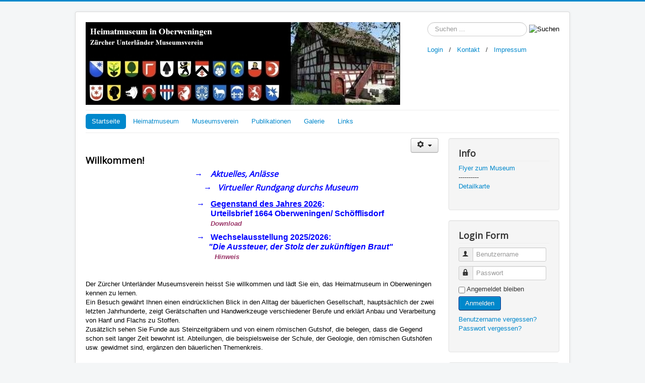

--- FILE ---
content_type: text/html; charset=utf-8
request_url: https://www.zumv.ch/index.php
body_size: 6639
content:
<!DOCTYPE html>
<html lang="de-de" dir="ltr">
<head>
	<meta name="viewport" content="width=device-width, initial-scale=1.0" />
	<meta charset="utf-8" />
	<base href="https://www.zumv.ch/index.php" />
	<meta name="keywords" content="joomla, Joomla" />
	<meta name="description" content="Joomla! - the dynamic portal engine and content management system" />
	<meta name="generator" content="Joomla! - Open Source Content Management" />
	<title>Startseite</title>
	<link href="/templates/protostar/favicon.ico" rel="shortcut icon" type="image/vnd.microsoft.icon" />
	<link href="https://www.zumv.ch/index.php/component/search/?id=2&amp;Itemid=127&amp;format=opensearch" rel="search" title="Suchen ZUMV" type="application/opensearchdescription+xml" />
	<link href="/templates/protostar/css/template.css?5d060b5738d958e21e4b117408419682" rel="stylesheet" />
	<link href="https://fonts.googleapis.com/css?family=Open+Sans" rel="stylesheet" />
	<style>

	h1, h2, h3, h4, h5, h6, .site-title {
		font-family: 'Open Sans', sans-serif;
	}
	body.site {
		border-top: 3px solid #0088cc;
		background-color: #f4f6f7;
	}
	a {
		color: #0088cc;
	}
	.nav-list > .active > a,
	.nav-list > .active > a:hover,
	.dropdown-menu li > a:hover,
	.dropdown-menu .active > a,
	.dropdown-menu .active > a:hover,
	.nav-pills > .active > a,
	.nav-pills > .active > a:hover,
	.btn-primary {
		background: #0088cc;
	}div.mod_search93 input[type="search"]{ width:auto; }
	</style>
	<script type="application/json" class="joomla-script-options new">{"csrf.token":"54f2931a25cf5e610ed35cde61f44bc4","system.paths":{"root":"","base":""},"system.keepalive":{"interval":840000,"uri":"\/index.php\/component\/ajax\/?format=json"}}</script>
	<script src="/media/jui/js/jquery.min.js?5d060b5738d958e21e4b117408419682"></script>
	<script src="/media/jui/js/jquery-noconflict.js?5d060b5738d958e21e4b117408419682"></script>
	<script src="/media/jui/js/jquery-migrate.min.js?5d060b5738d958e21e4b117408419682"></script>
	<script src="/media/system/js/caption.js?5d060b5738d958e21e4b117408419682"></script>
	<script src="/media/jui/js/bootstrap.min.js?5d060b5738d958e21e4b117408419682"></script>
	<script src="/templates/protostar/js/template.js?5d060b5738d958e21e4b117408419682"></script>
	<!--[if lt IE 9]><script src="/media/jui/js/html5.js?5d060b5738d958e21e4b117408419682"></script><![endif]-->
	<script src="/media/system/js/core.js?5d060b5738d958e21e4b117408419682"></script>
	<!--[if lt IE 9]><script src="/media/system/js/polyfill.event.js?5d060b5738d958e21e4b117408419682"></script><![endif]-->
	<script src="/media/system/js/keepalive.js?5d060b5738d958e21e4b117408419682"></script>
	<!--[if lt IE 9]><script src="/media/system/js/html5fallback.js?5d060b5738d958e21e4b117408419682"></script><![endif]-->
	<script>
jQuery(window).on('load',  function() {
				new JCaption('img.caption');
			});jQuery(function($){ initTooltips(); $("body").on("subform-row-add", initTooltips); function initTooltips (event, container) { container = container || document;$(container).find(".hasTooltip").tooltip({"html": true,"container": "body"});} });
	</script>

</head>
<body class="site com_content view-article no-layout no-task itemid-127">
	<!-- Body -->
	<div class="body" id="top">
		<div class="container">
			<!-- Header -->
			<header class="header" role="banner">
				<div class="header-inner clearfix">
					<a class="brand pull-left" href="/">
						<img src="https://www.zumv.ch/images/website_bilder/Logo3a.jpg" alt="ZUMV" />											</a>
					<div class="header-search pull-right">
						<div class="search mod_search93">
	<form action="/index.php" method="post" class="form-inline" role="search">
		<label for="mod-search-searchword93" class="element-invisible">Suchen ...</label> <input name="searchword" id="mod-search-searchword93" maxlength="200"  class="inputbox search-query input-medium" type="search" size="20" placeholder="Suchen ..." /> <input type="image" alt="Suchen" class="button" src="/" onclick="this.form.searchword.focus();"/>		<input type="hidden" name="task" value="search" />
		<input type="hidden" name="option" value="com_search" />
		<input type="hidden" name="Itemid" value="127" />
	</form>
</div>


<div class="custom"  >
	<p><a href="/index.php">Login</a> &nbsp; / &nbsp;<a href="/index.php/23-zumv-kontakt"> Kontakt</a>&nbsp;&nbsp; /&nbsp;&nbsp; <a href="/index.php/14-impressum">Impressum</a>&nbsp;</p></div>

					</div>
				</div>
			</header>
							<nav class="navigation" role="navigation">
					<div class="navbar pull-left">
						<a class="btn btn-navbar collapsed" data-toggle="collapse" data-target=".nav-collapse">
							<span class="element-invisible">Navigation an/aus</span>
							<span class="icon-bar"></span>
							<span class="icon-bar"></span>
							<span class="icon-bar"></span>
						</a>
					</div>
					<div class="nav-collapse">
						<ul class="nav menu nav-pills mod-list">
<li class="item-127 default current active"><a href="/index.php" >Startseite</a></li><li class="item-131 deeper parent"><a href="/index.php/heimatmuseum" >Heimatmuseum</a><ul class="nav-child unstyled small"><li class="item-286"><a href="https://kuula.co/share/collection/7vl9h?logo=-1&amp;info=1&amp;fs=1&amp;vr=1&amp;zoom=1&amp;initload=0&amp;thumbs=-1&amp;inst=de" target="_blank" rel="noopener noreferrer">Virtueller Rundgang</a></li><li class="item-287"><a href="https://www.zumv.ch/index.php/galerie/category/99-gebaeude" target="_blank" rel="noopener noreferrer">Bilder Gebäude</a></li></ul></li><li class="item-137 deeper parent"><a href="/index.php/museumsverein" >Museumsverein</a><ul class="nav-child unstyled small"><li class="item-138"><a href="/index.php/museumsverein/mitglieder" >Mitglieder</a></li><li class="item-139"><a href="/index.php/museumsverein/vorstand" >Vorstand</a></li><li class="item-140"><a href="/index.php/museumsverein/sommerfahrten" >Sommerfahrten</a></li><li class="item-141"><a href="/index.php/museumsverein/aktuelles-anlaesse" >Aktuelles, Anlässe</a></li><li class="item-142 deeper parent"><a href="/index.php/museumsverein/fruehere-anlaesse" >Frühere Anlässe</a><ul class="nav-child unstyled small"><li class="item-183"><a href="/index.php/museumsverein/fruehere-anlaesse/fruehere-spezialausstellungen" >Frühere Spezialausstellungen</a></li><li class="item-378"><a href="/index.php/museumsverein/fruehere-anlaesse/fruehere-gegenstaende-des-jahres" >Frühere Gegenstände des Jahres</a></li></ul></li></ul></li><li class="item-147 deeper parent"><a href="/index.php/publikationen" >Publikationen</a><ul class="nav-child unstyled small"><li class="item-148"><a href="/index.php/publikationen/liste-der-jahrhefte" >Liste der Jahrhefte</a></li><li class="item-181"><a href="/index.php/publikationen/diverse-texte" >Beiträge Dritter, diverse Texte</a></li><li class="item-182"><a href="/index.php/publikationen/presse-echo" >Presse-Echo</a></li></ul></li><li class="item-150"><a href="/index.php/galerie" >Galerie</a></li><li class="item-179"><a href="/index.php/links" >Links</a></li></ul>

					</div>
				</nav>
						
			<div class="row-fluid">
								<main id="content" role="main" class="span9">
					<!-- Begin Content -->
					
					<div id="system-message-container">
	</div>

					<div class="item-page" itemscope itemtype="https://schema.org/Article">
	<meta itemprop="inLanguage" content="de-DE" />
	
		
								
<div class="icons">
	
					<div class="btn-group pull-right">
				<button class="btn dropdown-toggle" type="button" id="dropdownMenuButton-2" aria-label="Benutzerwerkzeuge"
				data-toggle="dropdown" aria-haspopup="true" aria-expanded="false">
					<span class="icon-cog" aria-hidden="true"></span>
					<span class="caret" aria-hidden="true"></span>
				</button>
								<ul class="dropdown-menu" aria-labelledby="dropdownMenuButton-2">
											<li class="print-icon"> <a href="/index.php?tmpl=component&amp;print=1" title="Eintrag ausdrucken < Startseite >" onclick="window.open(this.href,'win2','status=no,toolbar=no,scrollbars=yes,titlebar=no,menubar=no,resizable=yes,width=640,height=480,directories=no,location=no'); return false;" rel="nofollow">	Drucken</a> </li>
																<li class="email-icon"> <a href="/index.php/component/mailto/?tmpl=component&amp;template=protostar&amp;link=f8da70f1b1ee98438e1ab2e0745c461a2288b5c1" title="Link einem Freund via E-Mail senden" onclick="window.open(this.href,'win2','width=400,height=550,menubar=yes,resizable=yes'); return false;" rel="nofollow">	E-Mail</a> </li>
														</ul>
			</div>
		
	</div>
			
		
	
	
		
								<div itemprop="articleBody">
		<p>&nbsp;</p>
<h2><span style="color: #000000;"><span style="font-size: 14pt;"><strong>Willkommen!</strong></span>&nbsp;&nbsp;&nbsp;&nbsp;<br /><span style="font-size: 12pt;">&nbsp; &nbsp; &nbsp; &nbsp; &nbsp; &nbsp; &nbsp; &nbsp; &nbsp; &nbsp; &nbsp; &nbsp; &nbsp; &nbsp; &nbsp; &nbsp; &nbsp; &nbsp; &nbsp; &nbsp; &nbsp; &nbsp; &nbsp; &nbsp; &nbsp; &nbsp; &nbsp;&nbsp;<strong><span style="color: #0000ff;"><span style="font-size: 12pt;">→&nbsp;&nbsp;&nbsp; <a href="/index.php/museumsverein/aktuelles-anlaesse" style="color: #0000ff;"><em>Aktuelles, Anlässe</em></a>&nbsp;</span> </span></strong></span><strong><span style="color: #0000ff;"></span></strong></span><em><span style="color: #ff0000;"><br />&nbsp; &nbsp; &nbsp; &nbsp; &nbsp; &nbsp; &nbsp; &nbsp; &nbsp; &nbsp; &nbsp; &nbsp; &nbsp; &nbsp; &nbsp; &nbsp; &nbsp; &nbsp; &nbsp; &nbsp;</span></em><span style="font-size: 12pt;"><span style="color: #0000ff;">→&nbsp;&nbsp; <a href="https://kuula.co/share/collection/7vl9h?logo=-1&amp;info=1&amp;fs=1&amp;vr=1&amp;zoom=1&amp;initload=0&amp;thumbs=-1&amp;inst=de" style="color: #0000ff;"><em>Virtueller Rundgang durchs Museum</em></a>&nbsp;&nbsp; </span><span style="color: #000000;"><br /></span></span></h2>
<p><span style="font-size: 12pt;">&nbsp; &nbsp; &nbsp; &nbsp; &nbsp; &nbsp; &nbsp; &nbsp; &nbsp; &nbsp; &nbsp; &nbsp; &nbsp; &nbsp; &nbsp; &nbsp; &nbsp; &nbsp; &nbsp; &nbsp; &nbsp; &nbsp; &nbsp; &nbsp; &nbsp; &nbsp; &nbsp;</span><strong><span style="font-size: 12pt;">&nbsp; <span style="color: #0000ff;">→&nbsp; &nbsp;<span style="text-decoration: underline;"><a href="/images/pdfs/gdj_xxxx/4407_Kurzbeschreibung_Urteilsbrief_1664.pdf" target="_blank" style="color: #0000ff; text-decoration: underline;">Gegenstand des Jahres</a>&nbsp;2026</span>:<br />&nbsp; &nbsp; &nbsp; &nbsp; &nbsp; &nbsp; &nbsp; &nbsp; &nbsp; &nbsp; &nbsp; &nbsp; &nbsp; &nbsp; &nbsp; &nbsp; &nbsp; &nbsp; &nbsp; &nbsp; &nbsp; &nbsp; &nbsp; &nbsp; &nbsp; &nbsp; &nbsp; &nbsp; &nbsp; &nbsp; &nbsp; Urteilsbrief 1664 Oberweningen/ Schöfflisdorf<em><span style="color: #0000ff;">&nbsp; &nbsp;</span> <br />&nbsp; &nbsp; &nbsp; &nbsp; &nbsp; &nbsp; &nbsp; &nbsp; &nbsp; &nbsp; &nbsp; &nbsp; &nbsp; &nbsp; &nbsp; &nbsp; &nbsp; &nbsp; &nbsp; &nbsp; &nbsp; &nbsp; &nbsp; &nbsp; &nbsp; &nbsp; &nbsp; &nbsp; &nbsp; &nbsp; &nbsp;&nbsp;<span style="font-size: 10pt; color: #000000;"><span style="color: #993366;"><a href="/images/pdfs/gdj_xxxx/gdj2026_4407_Urteilsbrief_1664_HR_Grebel.pdf" target="_blank" rel="noopener" style="color: #993366;">Download</a></span>&nbsp;&nbsp;&nbsp;</span></em></span></span></strong></p>
<p><span style="font-size: 12pt;">&nbsp; &nbsp; &nbsp; &nbsp; &nbsp; &nbsp; &nbsp; &nbsp; &nbsp; &nbsp; &nbsp; &nbsp; &nbsp; &nbsp; &nbsp; &nbsp; &nbsp; &nbsp; &nbsp; &nbsp; &nbsp; &nbsp; &nbsp; &nbsp; &nbsp; &nbsp; &nbsp;</span><strong><span style="font-size: 12pt;">&nbsp;&nbsp;<span style="color: #0000ff;">→&nbsp;&nbsp;&nbsp;<a href="/index.php/museumsverein/fruehere-anlaesse/fruehere-spezialausstellungen" target="_blank" style="color: #0000ff;">Wechselausstellung 2025/2026</a>:<em>&nbsp;<span style="color: #0000ff;"> <br />&nbsp; &nbsp; &nbsp; &nbsp; &nbsp; &nbsp; &nbsp; &nbsp; &nbsp; &nbsp; &nbsp; &nbsp; &nbsp; &nbsp; &nbsp; &nbsp; &nbsp; &nbsp; &nbsp; &nbsp; &nbsp; &nbsp; &nbsp; &nbsp; &nbsp; &nbsp; &nbsp; &nbsp; &nbsp; &nbsp; &nbsp;"</span>Die Aussteuer, der Stolz der zukünftigen Braut" &nbsp; <br />&nbsp; &nbsp; &nbsp; &nbsp; &nbsp; &nbsp; &nbsp; &nbsp; &nbsp; &nbsp; &nbsp; &nbsp; &nbsp; &nbsp; &nbsp; &nbsp; &nbsp; &nbsp; &nbsp; &nbsp; &nbsp; &nbsp; &nbsp; &nbsp; &nbsp; &nbsp; &nbsp; &nbsp; &nbsp; &nbsp; &nbsp; &nbsp;&nbsp;<span style="font-size: 10pt; color: #000000;"><span style="color: #993366;"><a href="/images/pdfs/bilderboegen/Wechselausstellung_Aussteuer_2025ff_Hinweis.pdf" target="_blank" style="color: #993366;">Hinweis</a>&nbsp;</span> &nbsp; <br /></span></em></span></span></strong></p>
<p>&nbsp;&nbsp;&nbsp;&nbsp;&nbsp;&nbsp;&nbsp;&nbsp;&nbsp;&nbsp;&nbsp;</p>
<p><span style="color: #000000;"> <span style="font-size: small;">Der Zürcher Unterländer Museumsverein heisst Sie willkommen und lädt Sie ein, das Heimatmuseum in Oberweningen kennen zu lernen.<br />Ein Besuch gewährt Ihnen einen eindrücklichen Blick in den Alltag der bäuerlichen Gesellschaft, hauptsächlich der zwei letzten Jahrhunderte, zeigt Gerätschaften und Handwerkzeuge verschiedener Berufe und erklärt Anbau und Verarbeitung von Hanf und Flachs zu Stoffen. <br />Zusätzlich sehen Sie Funde aus Steinzeitgräbern und von einem römischen Gutshof, die belegen, dass die Gegend schon seit langer Zeit bewohnt ist. Abteilungen, die beispielsweise der Schule, der Geologie, den römischen Gutshöfen usw. gewidmet sind, ergänzen den bäuerlichen Themenkreis.<br /><br />Lassen Sie sich bei einer Führung durch das Haus aufzeigen, welchen Strukturwandel die frühere bäuerliche Welt im Unterland bis zur heutigen Zeit durchlaufen hat. Geniessen Sie auf einem individuellen Rundgang oder bei einer Führung die reichhaltige und vielfältige Ausstellung.<br /><br /></span> </span></p>
<h3><span style="color: #000000;">Öffnungszeiten des Heimatmuseums:</span></h3>
<p>&nbsp;</p>
<p><span style="color: #000000;"><span style="font-size: small;">Das Museum ist geöffnet wie folgt:<br />&nbsp;--&gt; &nbsp;&nbsp; an jedem ersten Sonntag der Monate April bis Oktober von 14.00 - 17.00h</span></span></p>
<p><span style="color: #000000;"><span style="font-size: small;"><br />Die Daten fürs laufende Jahr finden Sie </span></span><span style="text-decoration: underline;"><span style="color: #3366ff;"><a href="/index.php/museumsverein/aktuelles-anlaesse" style="color: #3366ff;"><span style="font-size: small;">hier</span></a></span></span><span style="color: #000000;"><span style="font-size: small;">. Der Eintritt für Einzelpersonen zu den normalen Öffnungszeiten ist gratis.&nbsp; </span><br /><span style="font-size: small;">Gruppen- oder Einzelführungen, auch ausserhalb dieser Zeiten, sind nach Vereinbarung möglich.<br />&nbsp;&nbsp; </span></span><br /><span style="color: #000000;"></span></p>
<h3><span style="color: #000000;"> Kontakt:</span></h3>
<p><span style="color: #000000;"> <span style="font-size: small;">Post: Zürcher Unterländer Museumsverein, Postfach, 8165 Oberweningen<br /><br />Tel:&nbsp;&nbsp; 079 636 42 58 (Herr H. Rast, Präsident)<br /></span><span style="font-size: small;">Tel:&nbsp;&nbsp; 044 856 15 94 (Museum)<br /></span><br /><span style="font-size: small;">Mail: info(a)zumv.ch&nbsp; </span></span></p>
<p><span style="color: #000000;"><span style="font-size: small;">Weitere <a href="/index.php/23-zumv-kontakt" target="_blank">Kontaktangaben</a>&nbsp;&nbsp; </span></span><span style="color: #000000;"><span style="font-size: small;">und Wegbeschreibung<br /><br /></span> </span></p>
<p>&nbsp;</p>
<p>&nbsp;</p>
<p>&nbsp;</p>
<p><img src="/images/website_bilder/Uebersichtskarte.jpg" alt="" /></p>
<p>&nbsp;</p>
<p>&nbsp;</p>
<p>&nbsp;</p>
<p>&nbsp;</p> 	</div>

											<dl class="article-info muted">

		
			<dt class="article-info-term">
									Details							</dt>

			
			
			
			
			
		
					
			
										<dd class="hits">
					<span class="icon-eye-open" aria-hidden="true"></span>
					<meta itemprop="interactionCount" content="UserPageVisits:119578" />
					Zugriffe: 119578			</dd>						</dl>
					
							</div>

					<div class="clearfix"></div>
					<div aria-label="Breadcrumbs" role="navigation">
	<ul itemscope itemtype="https://schema.org/BreadcrumbList" class="breadcrumb">
					<li>
				Aktuelle Seite: &#160;
			</li>
		
						<li itemprop="itemListElement" itemscope itemtype="https://schema.org/ListItem" class="active">
					<span itemprop="name">
						Startseite					</span>
					<meta itemprop="position" content="1">
				</li>
				</ul>
</div>

					<!-- End Content -->
				</main>
									<div id="aside" class="span3">
						<!-- Begin Right Sidebar -->
						<div class="well "><h3 class="page-header">Info</h3><ul class="nav menu mod-list">
<li class="item-128"><a href="/images/pdfs/werbung/Flyer_Museum_2012upd2015.pdf" onclick="window.open(this.href, 'targetWindow', 'toolbar=no,location=no,status=no,menubar=no,scrollbars=yes,resizable=yes,'); return false;">Flyer zum Museum</a></li><li class="item-130 divider"><span class="separator ">----------</span>
</li><li class="item-129"><a href="/index.php/detailkarte" onclick="window.open(this.href, 'targetWindow', 'toolbar=no,location=no,status=no,menubar=no,scrollbars=yes,resizable=yes'); return false;">Detailkarte</a></li></ul>
</div><div class="well "><h3 class="page-header">Login Form</h3><form action="https://www.zumv.ch/index.php" method="post" id="login-form" class="form-inline">
		<div class="userdata">
		<div id="form-login-username" class="control-group">
			<div class="controls">
									<div class="input-prepend">
						<span class="add-on">
							<span class="icon-user hasTooltip" title="Benutzername"></span>
							<label for="modlgn-username" class="element-invisible">Benutzername</label>
						</span>
						<input id="modlgn-username" type="text" name="username" class="input-small" tabindex="0" size="18" placeholder="Benutzername" />
					</div>
							</div>
		</div>
		<div id="form-login-password" class="control-group">
			<div class="controls">
									<div class="input-prepend">
						<span class="add-on">
							<span class="icon-lock hasTooltip" title="Passwort">
							</span>
								<label for="modlgn-passwd" class="element-invisible">Passwort							</label>
						</span>
						<input id="modlgn-passwd" type="password" name="password" class="input-small" tabindex="0" size="18" placeholder="Passwort" />
					</div>
							</div>
		</div>
						<div id="form-login-remember" class="control-group checkbox">
			<label for="modlgn-remember" class="control-label">Angemeldet bleiben</label> <input id="modlgn-remember" type="checkbox" name="remember" class="inputbox" value="yes"/>
		</div>
				<div id="form-login-submit" class="control-group">
			<div class="controls">
				<button type="submit" tabindex="0" name="Submit" class="btn btn-primary login-button">Anmelden</button>
			</div>
		</div>
					<ul class="unstyled">
							<li>
					<a href="/index.php/component/users/?view=remind&amp;Itemid=127">
					Benutzername vergessen?</a>
				</li>
				<li>
					<a href="/index.php/component/users/?view=reset&amp;Itemid=127">
					Passwort vergessen?</a>
				</li>
			</ul>
		<input type="hidden" name="option" value="com_users" />
		<input type="hidden" name="task" value="user.login" />
		<input type="hidden" name="return" value="aW5kZXgucGhwP0l0ZW1pZD0xMjc=" />
		<input type="hidden" name="54f2931a25cf5e610ed35cde61f44bc4" value="1" />	</div>
	</form>
</div><div class="well "><h4 class="page-header">Aus dem Museum:</h4><div class="random-image">
	<img src="/images/zufall_flo_ha/IMG_5122_kl0003x.jpg" alt="IMG_5122_kl0003x.jpg" width="200" height="266" /></div>
</div>
						<!-- End Right Sidebar -->
					</div>
							</div>
		</div>
	</div>
	<!-- Footer -->
	<footer class="footer" role="contentinfo">
		<div class="container">
			<hr />
			
			<p class="pull-right">
				<a href="#top" id="back-top">
					Nach oben				</a>
			</p>
			<p>
				&copy; 2026 ZUMV			</p>
		</div>
	</footer>
	
</body>
</html>
